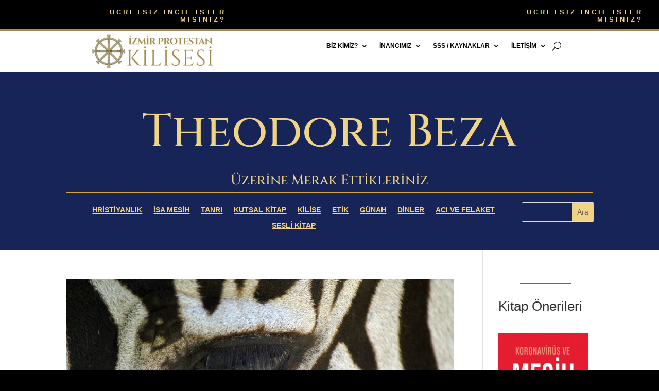

--- FILE ---
content_type: text/css
request_url: https://izmirprotestan.org/wp-content/uploads/et-cache/251451/et-core-unified-cpt-deferred-251451.min.css?ver=1768120291
body_size: 1979
content:
.et_pb_section_0_tb_header.et_pb_section,.et_pb_section_2_tb_header.et_pb_section{padding-top:0px;padding-bottom:0px;margin-top:0px;margin-bottom:0px}.et_pb_section_1_tb_header,.et_pb_section_3_tb_header{margin-top:0px;margin-bottom:0px}.et_pb_section_1_tb_header.et_pb_section,.et_pb_section_3_tb_header.et_pb_section{padding-top:0px;padding-bottom:0px;background-color:#000000!important}.et_pb_row_0_tb_header.et_pb_row{padding-top:0px!important;padding-bottom:0px!important;margin-top:0px!important;margin-bottom:0px!important;padding-top:0px;padding-bottom:0px}.et_pb_menu_0_tb_header.et_pb_menu ul li a,.et_pb_menu_1_tb_header.et_pb_menu ul li a{font-weight:700;text-transform:uppercase;font-size:13px;color:#f0d384!important;letter-spacing:4px}.et_pb_menu_0_tb_header.et_pb_menu,.et_pb_menu_1_tb_header.et_pb_menu{min-height:26px}.et_pb_menu_0_tb_header,.et_pb_menu_1_tb_header{padding-top:9px;padding-bottom:9px;margin-right:-97px!important}.et_pb_menu_0_tb_header.et_pb_menu .nav li ul,.et_pb_menu_0_tb_header.et_pb_menu .et_mobile_menu,.et_pb_menu_0_tb_header.et_pb_menu .et_mobile_menu ul,.et_pb_menu_1_tb_header.et_pb_menu .nav li ul,.et_pb_menu_1_tb_header.et_pb_menu .et_mobile_menu,.et_pb_menu_1_tb_header.et_pb_menu .et_mobile_menu ul,.et_pb_menu_2_tb_header.et_pb_menu .et_mobile_menu,.et_pb_menu_2_tb_header.et_pb_menu .et_mobile_menu ul,.et_pb_menu_3_tb_header.et_pb_menu .et_mobile_menu,.et_pb_menu_3_tb_header.et_pb_menu .et_mobile_menu ul{background-color:#ffffff!important}.et_pb_menu_0_tb_header .et_pb_menu_inner_container>.et_pb_menu__logo-wrap,.et_pb_menu_0_tb_header .et_pb_menu__logo-slot,.et_pb_menu_1_tb_header .et_pb_menu_inner_container>.et_pb_menu__logo-wrap,.et_pb_menu_1_tb_header .et_pb_menu__logo-slot,.et_pb_menu_4_tb_header .et_pb_menu_inner_container>.et_pb_menu__logo-wrap,.et_pb_menu_4_tb_header .et_pb_menu__logo-slot,.et_pb_menu_5_tb_header .et_pb_menu_inner_container>.et_pb_menu__logo-wrap,.et_pb_menu_5_tb_header .et_pb_menu__logo-slot{width:auto;max-width:100%}.et_pb_menu_0_tb_header .et_pb_menu_inner_container>.et_pb_menu__logo-wrap .et_pb_menu__logo img,.et_pb_menu_0_tb_header .et_pb_menu__logo-slot .et_pb_menu__logo-wrap img,.et_pb_menu_1_tb_header .et_pb_menu_inner_container>.et_pb_menu__logo-wrap .et_pb_menu__logo img,.et_pb_menu_1_tb_header .et_pb_menu__logo-slot .et_pb_menu__logo-wrap img,.et_pb_row_2_tb_header,.et_pb_menu_2_tb_header .et_pb_menu_inner_container>.et_pb_menu__logo-wrap .et_pb_menu__logo img,.et_pb_menu_2_tb_header .et_pb_menu__logo-slot .et_pb_menu__logo-wrap img,.et_pb_row_3_tb_header,.et_pb_menu_3_tb_header .et_pb_menu_inner_container>.et_pb_menu__logo-wrap .et_pb_menu__logo img,.et_pb_menu_3_tb_header .et_pb_menu__logo-slot .et_pb_menu__logo-wrap img,.et_pb_menu_4_tb_header .et_pb_menu_inner_container>.et_pb_menu__logo-wrap .et_pb_menu__logo img,.et_pb_menu_4_tb_header .et_pb_menu__logo-slot .et_pb_menu__logo-wrap img,.et_pb_menu_5_tb_header .et_pb_menu_inner_container>.et_pb_menu__logo-wrap .et_pb_menu__logo img,.et_pb_menu_5_tb_header .et_pb_menu__logo-slot .et_pb_menu__logo-wrap img{height:auto;max-height:none}.et_pb_menu_0_tb_header .mobile_nav .mobile_menu_bar:before,.et_pb_menu_0_tb_header .et_pb_menu__icon.et_pb_menu__search-button,.et_pb_menu_0_tb_header .et_pb_menu__icon.et_pb_menu__close-search-button,.et_pb_menu_0_tb_header .et_pb_menu__icon.et_pb_menu__cart-button,.et_pb_menu_1_tb_header .mobile_nav .mobile_menu_bar:before,.et_pb_menu_1_tb_header .et_pb_menu__icon.et_pb_menu__search-button,.et_pb_menu_1_tb_header .et_pb_menu__icon.et_pb_menu__close-search-button,.et_pb_menu_1_tb_header .et_pb_menu__icon.et_pb_menu__cart-button,.et_pb_menu_2_tb_header .mobile_nav .mobile_menu_bar:before,.et_pb_menu_2_tb_header .et_pb_menu__icon.et_pb_menu__search-button,.et_pb_menu_2_tb_header .et_pb_menu__icon.et_pb_menu__close-search-button,.et_pb_menu_2_tb_header .et_pb_menu__icon.et_pb_menu__cart-button,.et_pb_menu_3_tb_header .mobile_nav .mobile_menu_bar:before,.et_pb_menu_3_tb_header .et_pb_menu__icon.et_pb_menu__search-button,.et_pb_menu_3_tb_header .et_pb_menu__icon.et_pb_menu__close-search-button,.et_pb_menu_3_tb_header .et_pb_menu__icon.et_pb_menu__cart-button{color:#0a0200}.et_pb_text_0_tb_header.et_pb_text,.et_pb_menu_2_tb_header.et_pb_menu .nav li ul.sub-menu a,.et_pb_menu_3_tb_header.et_pb_menu .nav li ul.sub-menu a{color:#000000!important}.et_pb_text_0_tb_header,.et_pb_text_1_tb_header{font-weight:700;text-transform:uppercase;font-size:14px;letter-spacing:1px}.et_pb_row_1_tb_header.et_pb_row{padding-top:15px!important;padding-bottom:15px!important;margin-top:0px!important;margin-bottom:0px!important;padding-top:15px;padding-bottom:15px}.et_pb_text_1_tb_header.et_pb_text,.et_pb_text_2_tb_header.et_pb_text,.et_pb_text_2_tb_header h2{color:#f0d384!important}.et_pb_section_4_tb_header,.et_pb_section_6_tb_header,.et_pb_section_7_tb_header{border-top-width:4px;border-bottom-width:5px;border-color:#a38b49 #000000;min-height:83.7px}.et_pb_section_4_tb_header.et_pb_section,.et_pb_section_6_tb_header.et_pb_section,.et_pb_section_7_tb_header.et_pb_section{padding-top:0px;padding-bottom:0px;margin-top:-6px;margin-bottom:-6px}.et_pb_section_5_tb_header{border-top-width:4px;border-bottom-width:5px;border-color:#a38b49 #000000;min-height:83.7px;margin-top:-6px;margin-bottom:-6px}.et_pb_section_5_tb_header.et_pb_section{padding-top:0px;padding-bottom:0px}.et_pb_row_2_tb_header.et_pb_row,.et_pb_row_3_tb_header.et_pb_row{padding-top:0px!important;padding-bottom:0px!important;margin-top:3px!important;margin-right:auto!important;margin-bottom:3px!important;margin-left:auto!important;padding-top:0px;padding-bottom:0px}.et_pb_image_0_tb_header{padding-right:2px;text-align:center}.et_pb_menu_2_tb_header.et_pb_menu ul li a{font-weight:700;text-transform:uppercase;font-size:12px;color:#000000!important}.et_pb_menu_2_tb_header.et_pb_menu ul li:hover>a{color:#FF9900!important}.et_pb_menu_2_tb_header.et_pb_menu,.et_pb_menu_3_tb_header.et_pb_menu{background-color:#ffffff}.et_pb_menu_2_tb_header,.et_pb_menu_3_tb_header{margin-top:11px!important;margin-bottom:5px!important}.et_pb_menu_2_tb_header.et_pb_menu ul li a,.et_pb_menu_2_tb_header.et_pb_menu .nav li ul a,.et_pb_menu_2_tb_header.et_pb_menu .nav li ul li.current-menu-item a{transition:color 300ms ease 0ms}.et_pb_menu_2_tb_header.et_pb_menu ul li.current-menu-item a,.et_pb_menu_2_tb_header.et_pb_menu .nav li ul.sub-menu a:hover,.et_pb_menu_2_tb_header.et_pb_menu .nav li ul.sub-menu li.current-menu-item a,.et_pb_menu_2_tb_header.et_pb_menu .nav li ul.sub-menu li.current-menu-item a:hover{color:#ff8500!important}.et_pb_menu_2_tb_header.et_pb_menu .nav li ul{background-color:#ffffff!important;border-color:#000000}.et_pb_menu_2_tb_header.et_pb_menu .et_mobile_menu{border-color:#000000}.et_pb_menu_2_tb_header.et_pb_menu nav>ul>li>a:hover,.et_pb_menu_2_tb_header.et_pb_menu nav>ul>li li a:hover,.et_pb_menu_2_tb_header.et_pb_menu nav>ul>li li.current-menu-item a:hover,.et_pb_menu_3_tb_header.et_pb_menu nav>ul>li>a:hover{opacity:1}.et_pb_menu_2_tb_header .et_pb_menu_inner_container>.et_pb_menu__logo-wrap,.et_pb_menu_2_tb_header .et_pb_menu__logo-slot,.et_pb_menu_3_tb_header .et_pb_menu_inner_container>.et_pb_menu__logo-wrap,.et_pb_menu_3_tb_header .et_pb_menu__logo-slot{width:22%;max-width:100%}.et_pb_image_1_tb_header{padding-top:0px;margin-top:9px!important;margin-bottom:9px!important;text-align:center}.et_pb_menu_3_tb_header.et_pb_menu ul li a{font-weight:700;text-transform:uppercase;font-size:12px;color:#000000!important;transition:color 300ms ease 0ms}.et_pb_menu_3_tb_header.et_pb_menu ul li:hover>a{color:#495da3!important}.et_pb_menu_3_tb_header.et_pb_menu ul li.current-menu-item a,.et_pb_menu_4_tb_header.et_pb_menu .nav li ul.sub-menu li.current-menu-item a,.et_pb_menu_5_tb_header.et_pb_menu .nav li ul.sub-menu li.current-menu-item a{color:#a38b49!important}.et_pb_menu_3_tb_header.et_pb_menu .nav li ul{background-color:#ffffff!important;border-color:#1b2a66}.et_pb_menu_3_tb_header.et_pb_menu .et_mobile_menu{border-color:#1b2a66}.et_pb_section_8_tb_header.et_pb_section{padding-bottom:26px}.et_pb_section_9_tb_header.et_pb_section{padding-bottom:26px;background-color:#162457!important}.et_pb_row_4_tb_header.et_pb_row{padding-bottom:0px!important;padding-bottom:0px}.et_pb_text_2_tb_header{line-height:0.9em;font-family:'Cinzel',Georgia,"Times New Roman",serif;font-size:90px;line-height:0.9em;border-color:#d1a53e;padding-bottom:0%!important;margin-bottom:4px!important}.et_pb_text_2_tb_header h1,.et_pb_text_3_tb_header h1{font-family:'Cinzel',Georgia,"Times New Roman",serif;font-size:90px;color:#d1a53e!important}.et_pb_text_3_tb_header h2{font-family:'Cinzel',Georgia,"Times New Roman",serif;color:#f0d384!important}.et_pb_text_3_tb_header{border-color:#d1a53e;border-bottom-width:2px;padding-top:37px!important;padding-bottom:0%!important;margin-bottom:9px!important}.et_pb_row_5_tb_header,body #page-container .et-db #et-boc .et-l .et_pb_row_5_tb_header.et_pb_row,body.et_pb_pagebuilder_layout.single #page-container #et-boc .et-l .et_pb_row_5_tb_header.et_pb_row,body.et_pb_pagebuilder_layout.single.et_full_width_page #page-container #et-boc .et-l .et_pb_row_5_tb_header.et_pb_row{width:100%;max-width:2560px}.et_pb_menu_4_tb_header.et_pb_menu ul li a,.et_pb_menu_5_tb_header.et_pb_menu ul li a{font-weight:700;text-transform:uppercase;text-decoration:underline;text-decoration-style:solid;color:#f0d384!important}.et_pb_menu_4_tb_header{padding-right:1px;padding-left:10px;margin-right:955px!important;margin-left:157px!important;width:86.8%}.et_pb_menu_4_tb_header.et_pb_menu .nav li ul,.et_pb_menu_4_tb_header.et_pb_menu .et_mobile_menu,.et_pb_menu_4_tb_header.et_pb_menu .et_mobile_menu ul,.et_pb_menu_5_tb_header.et_pb_menu .nav li ul,.et_pb_menu_5_tb_header.et_pb_menu .et_mobile_menu,.et_pb_menu_5_tb_header.et_pb_menu .et_mobile_menu ul{background-color:#FFFFFF!important}.et_pb_menu_4_tb_header.et_pb_menu .et-menu-nav>ul.upwards li ul,.et_pb_menu_4_tb_header.et_pb_menu .et_mobile_menu,.et_pb_menu_5_tb_header.et_pb_menu .et-menu-nav>ul.upwards li ul,.et_pb_menu_5_tb_header.et_pb_menu .et_mobile_menu{border-color:#162457}.et_pb_menu_4_tb_header.et_pb_menu .nav li ul.sub-menu a,.et_pb_menu_4_tb_header.et_pb_menu .et_mobile_menu a,.et_pb_menu_5_tb_header.et_pb_menu .nav li ul.sub-menu a,.et_pb_menu_5_tb_header.et_pb_menu .et_mobile_menu a{color:#162457!important}.et_pb_menu_4_tb_header .mobile_nav .mobile_menu_bar:before,.et_pb_menu_5_tb_header .mobile_nav .mobile_menu_bar:before{color:#FFFFFF}.et_pb_menu_4_tb_header .et_pb_menu__icon.et_pb_menu__search-button,.et_pb_menu_4_tb_header .et_pb_menu__icon.et_pb_menu__close-search-button,.et_pb_menu_5_tb_header .et_pb_menu__icon.et_pb_menu__search-button,.et_pb_menu_5_tb_header .et_pb_menu__icon.et_pb_menu__close-search-button{font-size:18px;color:#f0d384}.et_pb_menu_4_tb_header .et_pb_menu__icon.et_pb_menu__cart-button,.et_pb_menu_5_tb_header .et_pb_menu__icon.et_pb_menu__cart-button{color:#f0d384}.et_pb_search_0_tb_header{overflow-x:hidden;overflow-y:hidden;width:53%;max-width:100%}.et_pb_search_0_tb_header input.et_pb_s{padding-top:0.715em!important;padding-right:0.715em!important;padding-bottom:0.715em!important;padding-left:0.715em!important;border-color:#f0d384!important;height:auto;min-height:0}.et_pb_search_0_tb_header input.et_pb_searchsubmit{background-color:#f0d384!important;border-color:#f0d384!important}.et_pb_row_6_tb_header,body #page-container .et-db #et-boc .et-l .et_pb_row_6_tb_header.et_pb_row,body.et_pb_pagebuilder_layout.single #page-container #et-boc .et-l .et_pb_row_6_tb_header.et_pb_row,body.et_pb_pagebuilder_layout.single.et_full_width_page #page-container #et-boc .et-l .et_pb_row_6_tb_header.et_pb_row{width:100%}.et_pb_menu_5_tb_header{padding-left:19px}.et_pb_row_5_tb_header.et_pb_row,.et_pb_row_6_tb_header.et_pb_row{padding-top:8px!important;padding-bottom:6px!important;margin-left:auto!important;margin-right:auto!important;padding-top:8px;padding-bottom:6px}.et_pb_search_0_tb_header.et_pb_module{margin-left:0px!important;margin-right:auto!important}@media only screen and (min-width:981px){.et_pb_section_2_tb_header,.et_pb_section_3_tb_header,.et_pb_section_6_tb_header,.et_pb_section_7_tb_header,.et_pb_row_6_tb_header{display:none!important}.et_pb_row_2_tb_header,body #page-container .et-db #et-boc .et-l .et_pb_row_2_tb_header.et_pb_row,body.et_pb_pagebuilder_layout.single #page-container #et-boc .et-l .et_pb_row_2_tb_header.et_pb_row,body.et_pb_pagebuilder_layout.single.et_full_width_page #page-container #et-boc .et-l .et_pb_row_2_tb_header.et_pb_row,.et_pb_row_3_tb_header,body #page-container .et-db #et-boc .et-l .et_pb_row_3_tb_header.et_pb_row,body.et_pb_pagebuilder_layout.single #page-container #et-boc .et-l .et_pb_row_3_tb_header.et_pb_row,body.et_pb_pagebuilder_layout.single.et_full_width_page #page-container #et-boc .et-l .et_pb_row_3_tb_header.et_pb_row{width:auto}.et_pb_image_0_tb_header{width:62%}.et_pb_image_1_tb_header{width:56%}}@media only screen and (max-width:980px){.et_pb_section_4_tb_header,.et_pb_section_5_tb_header,.et_pb_section_6_tb_header,.et_pb_section_7_tb_header{border-top-width:4px;border-bottom-width:5px;border-top-color:#a38b49;border-bottom-color:#a38b49}.et_pb_row_2_tb_header,.et_pb_row_3_tb_header{height:auto;max-height:none}.et_pb_image_0_tb_header .et_pb_image_wrap img,.et_pb_image_1_tb_header .et_pb_image_wrap img{width:auto}.et_pb_image_1_tb_header{width:38%}.et_pb_text_2_tb_header{font-size:50px}.et_pb_text_2_tb_header h1,.et_pb_text_3_tb_header h1{font-size:40px}.et_pb_text_3_tb_header{border-bottom-width:2px}}@media only screen and (min-width:768px) and (max-width:980px){.et_pb_section_0_tb_header,.et_pb_section_1_tb_header,.et_pb_menu_0_tb_header,.et_pb_menu_1_tb_header,.et_pb_section_4_tb_header,.et_pb_section_5_tb_header,.et_pb_row_5_tb_header{display:none!important}}@media only screen and (max-width:767px){.et_pb_section_0_tb_header,.et_pb_section_1_tb_header,.et_pb_menu_0_tb_header,.et_pb_menu_1_tb_header,.et_pb_menu_2_tb_header,.et_pb_row_5_tb_header{display:none!important}.et_pb_section_4_tb_header,.et_pb_section_5_tb_header{border-top-width:4px;border-bottom-width:5px;border-top-color:#a38b49;border-bottom-color:#a38b49;display:none!important}.et_pb_row_2_tb_header,.et_pb_row_3_tb_header{height:auto;max-height:none}.et_pb_image_0_tb_header .et_pb_image_wrap img,.et_pb_image_1_tb_header .et_pb_image_wrap img{width:auto}.et_pb_section_6_tb_header,.et_pb_section_7_tb_header{border-top-width:4px;border-bottom-width:5px;border-top-color:#a38b49;border-bottom-color:#a38b49}.et_pb_image_1_tb_header{width:77%}.et_pb_text_2_tb_header{font-size:34px}.et_pb_text_2_tb_header h1,.et_pb_text_3_tb_header h1{font-size:24px}.et_pb_text_3_tb_header{border-bottom-width:2px}}

--- FILE ---
content_type: text/css
request_url: https://izmirprotestan.org/wp-content/uploads/et-cache/251551/et-core-unified-cpt-deferred-251551.min.css?ver=1768120291
body_size: 859
content:
.et_pb_section_0_tb_footer,.et_pb_section_1_tb_footer,.et_pb_section_2_tb_footer,.et_pb_section_3_tb_footer{border-top-color:#000000;height:40px;min-height:40px}.et_pb_section_0_tb_footer.et_pb_section,.et_pb_section_2_tb_footer.et_pb_section{padding-top:0px;padding-bottom:0px;margin-top:0px;margin-bottom:0px}.et_pb_section_1_tb_footer.et_pb_section,.et_pb_section_3_tb_footer.et_pb_section{padding-top:0px;padding-bottom:0px;margin-top:0px;margin-bottom:0px;background-color:#A38B49!important}.et_pb_row_0_tb_footer,.et_pb_row_1_tb_footer,.et_pb_row_2_tb_footer,.et_pb_row_4_tb_footer,.et_pb_row_5_tb_footer,.et_pb_row_6_tb_footer{height:34px;min-height:34px;max-height:34px}.et_pb_row_0_tb_footer.et_pb_row,.et_pb_row_1_tb_footer.et_pb_row,.et_pb_row_4_tb_footer.et_pb_row,.et_pb_row_5_tb_footer.et_pb_row{padding-top:0px!important;padding-bottom:0px!important;margin-top:0px!important;margin-bottom:0px!important;padding-top:0px;padding-bottom:0px}.et_pb_menu_0_tb_footer.et_pb_menu ul li a,.et_pb_menu_1_tb_footer.et_pb_menu ul li a{font-weight:700;font-size:16px;color:#FFFFFF!important;letter-spacing:1px}.et_pb_menu_0_tb_footer.et_pb_menu,.et_pb_menu_1_tb_footer.et_pb_menu{height:40px;max-height:40px}.et_pb_menu_0_tb_footer,.et_pb_menu_1_tb_footer{padding-top:5px;padding-bottom:5px;margin-top:0px!important;margin-bottom:0px!important}.et_pb_menu_0_tb_footer.et_pb_menu .nav li ul,.et_pb_menu_0_tb_footer.et_pb_menu .et_mobile_menu,.et_pb_menu_0_tb_footer.et_pb_menu .et_mobile_menu ul,.et_pb_menu_1_tb_footer.et_pb_menu .nav li ul,.et_pb_menu_1_tb_footer.et_pb_menu .et_mobile_menu,.et_pb_menu_1_tb_footer.et_pb_menu .et_mobile_menu ul{background-color:#ffffff!important}.et_pb_menu_0_tb_footer .et_pb_menu_inner_container>.et_pb_menu__logo-wrap,.et_pb_menu_0_tb_footer .et_pb_menu__logo-slot,.et_pb_menu_1_tb_footer .et_pb_menu_inner_container>.et_pb_menu__logo-wrap,.et_pb_menu_1_tb_footer .et_pb_menu__logo-slot{width:auto;max-width:100%}.et_pb_menu_0_tb_footer .et_pb_menu_inner_container>.et_pb_menu__logo-wrap .et_pb_menu__logo img,.et_pb_menu_0_tb_footer .et_pb_menu__logo-slot .et_pb_menu__logo-wrap img,.et_pb_menu_1_tb_footer .et_pb_menu_inner_container>.et_pb_menu__logo-wrap .et_pb_menu__logo img,.et_pb_menu_1_tb_footer .et_pb_menu__logo-slot .et_pb_menu__logo-wrap img{height:auto;max-height:none}.et_pb_menu_0_tb_footer .mobile_nav .mobile_menu_bar:before,.et_pb_menu_0_tb_footer .et_pb_menu__icon.et_pb_menu__search-button,.et_pb_menu_0_tb_footer .et_pb_menu__icon.et_pb_menu__close-search-button,.et_pb_menu_0_tb_footer .et_pb_menu__icon.et_pb_menu__cart-button,.et_pb_menu_1_tb_footer .mobile_nav .mobile_menu_bar:before,.et_pb_menu_1_tb_footer .et_pb_menu__icon.et_pb_menu__search-button,.et_pb_menu_1_tb_footer .et_pb_menu__icon.et_pb_menu__close-search-button,.et_pb_menu_1_tb_footer .et_pb_menu__icon.et_pb_menu__cart-button{color:#0a0200}.et_pb_text_0_tb_footer.et_pb_text,.et_pb_text_1_tb_footer.et_pb_text,.et_pb_text_2_tb_footer.et_pb_text,.et_pb_text_3_tb_footer.et_pb_text,.et_pb_text_4_tb_footer.et_pb_text,.et_pb_text_5_tb_footer.et_pb_text,.et_pb_text_6_tb_footer.et_pb_text,.et_pb_text_7_tb_footer.et_pb_text,.et_pb_text_8_tb_footer.et_pb_text,.et_pb_text_9_tb_footer.et_pb_text,.et_pb_text_10_tb_footer.et_pb_text,.et_pb_text_11_tb_footer.et_pb_text{color:#A38B49!important}.et_pb_text_0_tb_footer,.et_pb_text_3_tb_footer,.et_pb_text_6_tb_footer{background-color:#000000;margin-top:8px!important;margin-bottom:8px!important;margin-left:-16px!important}.et_pb_text_1_tb_footer,.et_pb_text_2_tb_footer,.et_pb_text_7_tb_footer,.et_pb_text_8_tb_footer{text-transform:uppercase;background-color:#000000;margin-top:8px!important;margin-bottom:8px!important}.et_pb_text_4_tb_footer,.et_pb_text_5_tb_footer,.et_pb_text_10_tb_footer,.et_pb_text_11_tb_footer{background-color:#000000;margin-top:8px!important;margin-bottom:8px!important}.et_pb_divider_0_tb_footer,.et_pb_divider_1_tb_footer{padding-bottom:9px}.et_pb_divider_0_tb_footer:before,.et_pb_divider_1_tb_footer:before{border-top-color:#0a0200;width:auto;top:0px;right:0px;left:0px}.et_pb_text_7_tb_footer h1{text-align:center}.et_pb_text_9_tb_footer{background-color:#000000;border-top-width:4px;padding-top:11px!important;margin-top:8px!important;margin-bottom:8px!important;margin-left:-16px!important}.et_pb_row_2_tb_footer.et_pb_row,.et_pb_row_6_tb_footer.et_pb_row{padding-top:0px!important;padding-bottom:0px!important;margin-top:0px!important;margin-bottom:0px!important;margin-left:auto!important;margin-right:auto!important;padding-top:0px;padding-bottom:0px}@media only screen and (min-width:981px){.et_pb_section_2_tb_footer,.et_pb_section_3_tb_footer{display:none!important}}@media only screen and (max-width:980px){.et_pb_section_0_tb_footer,.et_pb_section_1_tb_footer,.et_pb_section_2_tb_footer,.et_pb_section_3_tb_footer{border-top-color:#000000}.et_pb_text_9_tb_footer{border-top-width:4px}}@media only screen and (max-width:767px){.et_pb_section_0_tb_footer,.et_pb_section_1_tb_footer{border-top-color:#000000;display:none!important}.et_pb_section_2_tb_footer,.et_pb_section_3_tb_footer{border-top-color:#000000}.et_pb_text_9_tb_footer{border-top-width:4px}}